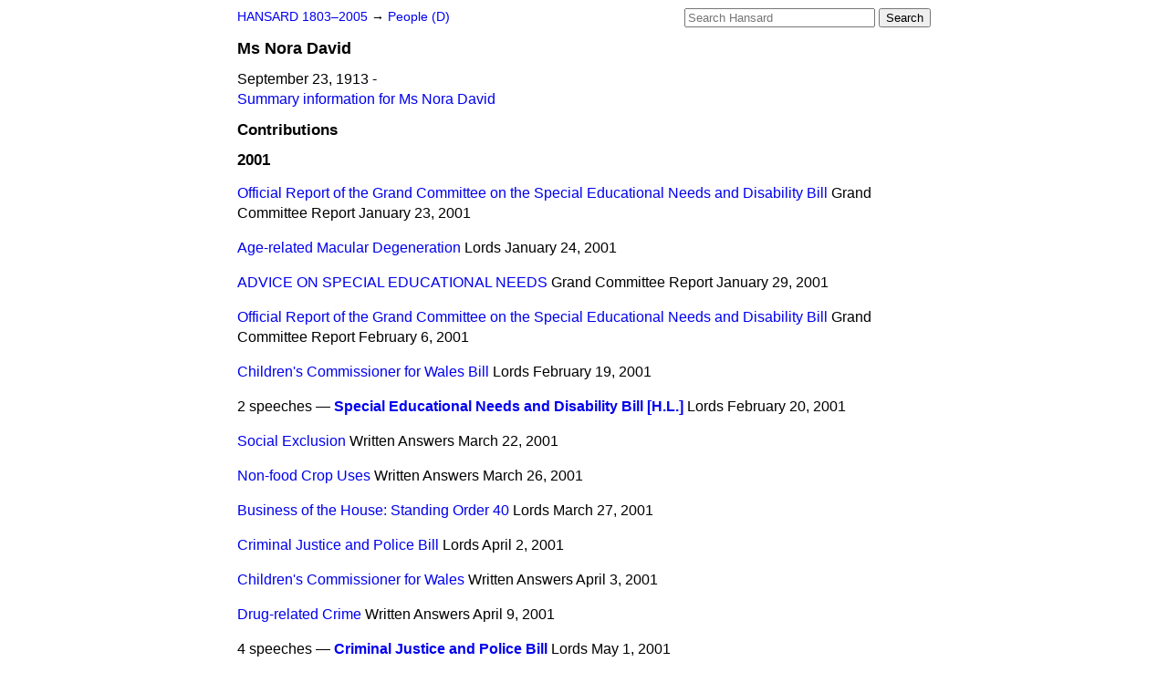

--- FILE ---
content_type: text/html
request_url: https://api.parliament.uk/historic-hansard/people/ms-nora-david/2001
body_size: 3049
content:
<!doctype html>
<html lang='en-GB'>
  <head>
    <meta charset='utf-8' />
    <title>Ms Nora David: speeches in 2001 (Hansard)</title>
    <meta author='UK Parliament' />
    <meta content='51ff727eff55314a' name='y_key' />
    <link href='https://www.parliament.uk/site-information/copyright/' rel='copyright' />
    <meta content='Hansard, House of Commons, House of Lords, Parliament, UK' name='keywords' />
    <meta content='Ms Nora David. September 23, 1913 - . Contributions in Parliament in the year 2001.' name='description' />
    <link href="/historic-hansard/stylesheets/screen.css" media="screen" rel="stylesheet" title="Default" type="text/css" />
    <link href="/historic-hansard/stylesheets/print.css" media="print" rel="stylesheet" type="text/css" />
  <script type="text/javascript">
  var appInsights=window.appInsights||function(a){
    function b(a){c[a]=function(){var b=arguments;c.queue.push(function(){c[a].apply(c,b)})}}var c={config:a},d=document,e=window;setTimeout(function(){var b=d.createElement("script");b.src=a.url||"https://az416426.vo.msecnd.net/scripts/a/ai.0.js",d.getElementsByTagName("script")[0].parentNode.appendChild(b)});try{c.cookie=d.cookie}catch(a){}c.queue=[];for(var f=["Event","Exception","Metric","PageView","Trace","Dependency"];f.length;)b("track"+f.pop());if(b("setAuthenticatedUserContext"),b("clearAuthenticatedUserContext"),b("startTrackEvent"),b("stopTrackEvent"),b("startTrackPage"),b("stopTrackPage"),b("flush"),!a.disableExceptionTracking){f="onerror",b("_"+f);var g=e[f];e[f]=function(a,b,d,e,h){var i=g&&g(a,b,d,e,h);return!0!==i&&c["_"+f](a,b,d,e,h),i}}return c
    }({
        instrumentationKey:"c0960a0f-30ad-4a9a-b508-14c6a4f61179",
        cookieDomain:".parliament.uk"
    });
    
  window.appInsights=appInsights,appInsights.queue&&0===appInsights.queue.length&&appInsights.trackPageView();
</script></head>
  <body id='hansard-millbanksytems-com'>
    <div id='header'>
      <div class='search-help'><a href="/historic-hansard/search">Search Help</a></div>
            <form action='https://api.parliament.uk/historic-hansard/search' id='search' method='get' rel='search'>
        <input size='24' title='Access key: S' accesskey='s' name='query' id='search-query' type='search' placeholder='Search Hansard' autosave='hansard.millbanksystems.com' results='10' value='' >
        <input type='submit' value='Search' >
      </form>

      <div id='nav'>
        <a href="/historic-hansard/" id="home" rel="home">HANSARD 1803&ndash;2005</a>
        &rarr;
                <a class='people' href='../d'>
          People (D)
        </a>

      </div>
    </div>
    <div class='page' id='content'>
      
      <h1 class='vcard'><span class='fn'><span class='honorific-prefix'>Ms</span > <span class='given-name'>Nora</span> <span class='family-name'>David</span></span></h1>
      September 23, 1913 -
      <br />
      <a href="../ms-nora-david">Summary information for Ms Nora David</a>
      <h2>Contributions</h2>
      <h3>2001</h3>
      <p class='person-contribution'>
        <span class='title-one'>
          <a href="/historic-hansard/grand_committee_report/2001/jan/23/official-report-of-the-grand-committee#S5LV0621P0_20010123_GCR_129">Official Report of the Grand Committee on the Special Educational Needs and Disability Bill</a>
        </span>
        <span class='house'>Grand Committee Report</span>
        <span class='date'>January 23, 2001</span>
      </p>
      <p class='person-contribution'>
        <span class='title-one'>
          <a href="/historic-hansard/lords/2001/jan/24/age-related-macular-degeneration#S5LV0621P0_20010124_HOL_46">Age-related Macular Degeneration</a>
        </span>
        <span class='house'>Lords</span>
        <span class='date'>January 24, 2001</span>
      </p>
      <p class='person-contribution'>
        <span class='title-one'>
          <a href="/historic-hansard/grand_committee_report/2001/jan/29/advice-on-special-educational-needs#S5LV0621P0_20010129_GCR_21">ADVICE ON SPECIAL EDUCATIONAL NEEDS</a>
        </span>
        <span class='house'>Grand Committee Report</span>
        <span class='date'>January 29, 2001</span>
      </p>
      <p class='person-contribution'>
        <span class='title-one'>
          <a href="/historic-hansard/grand_committee_report/2001/feb/06/official-report-of-the-grand-committee#S5LV0621P0_20010206_GCR_387">Official Report of the Grand Committee on the Special Educational Needs and Disability Bill</a>
        </span>
        <span class='house'>Grand Committee Report</span>
        <span class='date'>February  6, 2001</span>
      </p>
      <p class='person-contribution'>
        <span class='title-one'>
          <a href="/historic-hansard/lords/2001/feb/19/childrens-commissioner-for-wales-bill#S5LV0622P0_20010219_HOL_219">Children's Commissioner for Wales Bill</a>
        </span>
        <span class='house'>Lords</span>
        <span class='date'>February 19, 2001</span>
      </p>
      <p class='person-contribution'>
        <span class='title-many'>
          2 speeches &mdash;
          <strong><a href="/historic-hansard/lords/2001/feb/20/special-educational-needs-and-disability#S5LV0622P0_20010220_HOL_249">Special Educational Needs and Disability Bill [H.L.]</a></strong>
        </span>
        <span class='house'>Lords</span>
        <span class='date'>February 20, 2001</span>
      </p>
      <p class='person-contribution'>
        <span class='title-one'>
          <a href="/historic-hansard/written_answers/2001/mar/22/social-exclusion#S5LV0623P0_20010322_LWA_31">Social Exclusion</a>
        </span>
        <span class='house'>Written Answers</span>
        <span class='date'>March 22, 2001</span>
      </p>
      <p class='person-contribution'>
        <span class='title-one'>
          <a href="/historic-hansard/written_answers/2001/mar/26/non-food-crop-uses#S5LV0624P0_20010326_LWA_59">Non-food Crop Uses</a>
        </span>
        <span class='house'>Written Answers</span>
        <span class='date'>March 26, 2001</span>
      </p>
      <p class='person-contribution'>
        <span class='title-one'>
          <a href="/historic-hansard/lords/2001/mar/27/business-of-the-house-standing-order-40#S5LV0624P0_20010327_HOL_87">Business of the House: Standing Order 40</a>
        </span>
        <span class='house'>Lords</span>
        <span class='date'>March 27, 2001</span>
      </p>
      <p class='person-contribution'>
        <span class='title-one'>
          <a href="/historic-hansard/lords/2001/apr/02/criminal-justice-and-police-bill#S5LV0624P0_20010402_HOL_163">Criminal Justice and Police Bill</a>
        </span>
        <span class='house'>Lords</span>
        <span class='date'>April  2, 2001</span>
      </p>
      <p class='person-contribution'>
        <span class='title-one'>
          <a href="/historic-hansard/written_answers/2001/apr/03/childrens-commissioner-for-wales#S5LV0624P0_20010403_LWA_21">Children's Commissioner for Wales</a>
        </span>
        <span class='house'>Written Answers</span>
        <span class='date'>April  3, 2001</span>
      </p>
      <p class='person-contribution'>
        <span class='title-one'>
          <a href="/historic-hansard/written_answers/2001/apr/09/drug-related-crime#S5LV0624P0_20010409_LWA_26">Drug-related Crime</a>
        </span>
        <span class='house'>Written Answers</span>
        <span class='date'>April  9, 2001</span>
      </p>
      <p class='person-contribution'>
        <span class='title-many'>
          4 speeches &mdash;
          <strong><a href="/historic-hansard/lords/2001/may/01/criminal-justice-and-police-bill-1#S5LV0625P0_20010501_HOL_474">Criminal Justice and Police Bill</a></strong>
        </span>
        <span class='house'>Lords</span>
        <span class='date'>May  1, 2001</span>
      </p>
      <p class='person-contribution'>
        <span class='title-one'>
          <a href="/historic-hansard/written_answers/2001/may/04/organised-crime#S5LV0624P0_20010504_LWA_9">Organised Crime</a>
        </span>
        <span class='house'>Written Answers</span>
        <span class='date'>May  4, 2001</span>
      </p>
      <p class='person-contribution'>
        <span class='title-one'>
          <a href="/historic-hansard/lords/2001/may/09/criminal-justice-and-police-bill#S5LV0625P0_20010509_HOL_151">Criminal Justice and Police Bill</a>
        </span>
        <span class='house'>Lords</span>
        <span class='date'>May  9, 2001</span>
      </p>
      <p class='person-contribution'>
        <span class='title-one'>
          <a href="/historic-hansard/written_answers/2001/jul/17/prison-service-environmental-performance#S5LV0626P0_20010717_LWA_7">Prison Service: Environmental Performance</a>
        </span>
        <span class='house'>Written Answers</span>
        <span class='date'>July 17, 2001</span>
      </p>
      <p class='person-contribution'>
        <span class='title-one'>
          <a href="/historic-hansard/written_answers/2001/jul/23/lord-chancellors-advisory-board-on#S5LV0626P0_20010723_LWA_25">Lord Chancellor's Advisory Board on Family Law</a>
        </span>
        <span class='house'>Written Answers</span>
        <span class='date'>July 23, 2001</span>
      </p>
      <p class='person-contribution'>
        <span class='title-one'>
          <a href="/historic-hansard/lords/2001/oct/29/special-educational-needs-code-of#S5LV0627P0_20011029_HOL_377">Special Educational Needs Code of Practice</a>
        </span>
        <span class='house'>Lords</span>
        <span class='date'>October 29, 2001</span>
      </p>
      <p class='person-contribution'>
        <span class='title-one'>
          <a href="/historic-hansard/written_answers/2001/dec/04/listed-places-of-worship-grant-scheme#S5LV0629P0_20011204_LWA_45">Listed Places of Worship Grant Scheme</a>
        </span>
        <span class='house'>Written Answers</span>
        <span class='date'>December  4, 2001</span>
      </p>
      <p class='person-contribution'>
        <span class='title-one'>
          <a href="/historic-hansard/written_answers/2001/dec/05/european-union-forthcoming-council#S5LV0629P0_20011205_LWA_31">European Union: Forthcoming Council Business</a>
        </span>
        <span class='house'>Written Answers</span>
        <span class='date'>December  5, 2001</span>
      </p>
      <p class='person-contribution'>
        <span class='title-one'>
          <a href="/historic-hansard/lords/2001/dec/12/school-playing-fields-sales#S5LV0629P0_20011212_HOL_36">School Playing Fields: Sales</a>
        </span>
        <span class='house'>Lords</span>
        <span class='date'>December 12, 2001</span>
      </p>
      <p class='person-contribution'>
        <span class='title-one'>
          <a href="/historic-hansard/lords/2001/dec/19/children-protection-from-physical-abuse#S5LV0630P0_20011219_HOL_7">Children: Protection from Physical Abuse</a>
        </span>
        <span class='house'>Lords</span>
        <span class='date'>December 19, 2001</span>
      </p>
      <p class='disclaimer'>Information presented on this page was prepared from the XML source files, together with information from the History of Parliament Trust, the work of Leigh Rayment and public sources. The means by which names are recognised means that errors may remain in the data presented.</p>
      
      <div id='section-navigation'></div>
    </div>
    <div id='footer'>
      <p><a href="/historic-hansard/typos">Noticed a typo?</a> | <a href='mailto:data@parliament.uk' target='_BLANK' title='Opens a new page'>Report other issues</a> | <a href='https://www.parliament.uk/site-information/copyright/' rel='copyright' id='copyright'>&copy UK Parliament</a></p>
      <script type='text/javascript'>
        var gaJsHost = (("https:" == document.location.protocol) ? "https://ssl." : "http://www.");
        document.write(unescape("%3Cscript src='" + gaJsHost + "google-analytics.com/ga.js' type='text/javascript'%3E%3C/script%3E"));
      </script>
      <script type='text/javascript'>
        var pageTracker = _gat._getTracker("UA-3110135-1");
        pageTracker._initData();
        
      </script>
    </div>
  <script>(function(){function c(){var b=a.contentDocument||a.contentWindow.document;if(b){var d=b.createElement('script');d.innerHTML="window.__CF$cv$params={r:'9c2b50987bc61de6',t:'MTc2OTIxMzUwMC4wMDAwMDA='};var a=document.createElement('script');a.nonce='';a.src='/cdn-cgi/challenge-platform/scripts/jsd/main.js';document.getElementsByTagName('head')[0].appendChild(a);";b.getElementsByTagName('head')[0].appendChild(d)}}if(document.body){var a=document.createElement('iframe');a.height=1;a.width=1;a.style.position='absolute';a.style.top=0;a.style.left=0;a.style.border='none';a.style.visibility='hidden';document.body.appendChild(a);if('loading'!==document.readyState)c();else if(window.addEventListener)document.addEventListener('DOMContentLoaded',c);else{var e=document.onreadystatechange||function(){};document.onreadystatechange=function(b){e(b);'loading'!==document.readyState&&(document.onreadystatechange=e,c())}}}})();</script></body>
</html>
